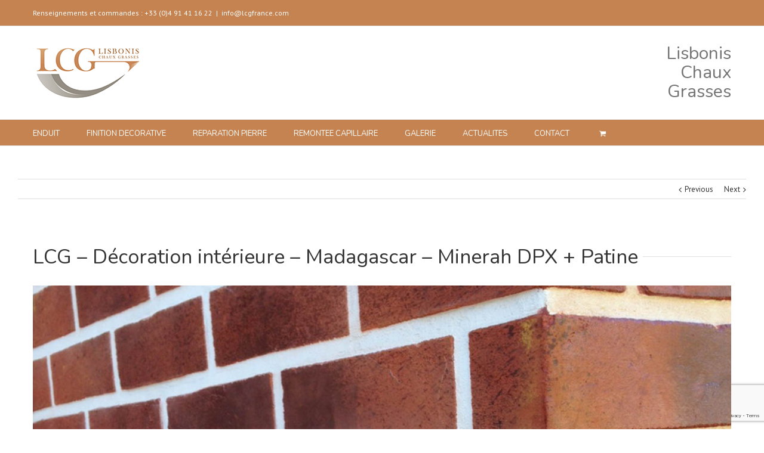

--- FILE ---
content_type: text/html; charset=utf-8
request_url: https://www.google.com/recaptcha/api2/anchor?ar=1&k=6LexN9AUAAAAAPsR8L9Qf_nc9iUwiIxznePu-iYQ&co=aHR0cHM6Ly93d3cubGNnZnJhbmNlLmNvbTo0NDM.&hl=en&v=PoyoqOPhxBO7pBk68S4YbpHZ&size=invisible&anchor-ms=20000&execute-ms=30000&cb=1xq2qqdvdiij
body_size: 49104
content:
<!DOCTYPE HTML><html dir="ltr" lang="en"><head><meta http-equiv="Content-Type" content="text/html; charset=UTF-8">
<meta http-equiv="X-UA-Compatible" content="IE=edge">
<title>reCAPTCHA</title>
<style type="text/css">
/* cyrillic-ext */
@font-face {
  font-family: 'Roboto';
  font-style: normal;
  font-weight: 400;
  font-stretch: 100%;
  src: url(//fonts.gstatic.com/s/roboto/v48/KFO7CnqEu92Fr1ME7kSn66aGLdTylUAMa3GUBHMdazTgWw.woff2) format('woff2');
  unicode-range: U+0460-052F, U+1C80-1C8A, U+20B4, U+2DE0-2DFF, U+A640-A69F, U+FE2E-FE2F;
}
/* cyrillic */
@font-face {
  font-family: 'Roboto';
  font-style: normal;
  font-weight: 400;
  font-stretch: 100%;
  src: url(//fonts.gstatic.com/s/roboto/v48/KFO7CnqEu92Fr1ME7kSn66aGLdTylUAMa3iUBHMdazTgWw.woff2) format('woff2');
  unicode-range: U+0301, U+0400-045F, U+0490-0491, U+04B0-04B1, U+2116;
}
/* greek-ext */
@font-face {
  font-family: 'Roboto';
  font-style: normal;
  font-weight: 400;
  font-stretch: 100%;
  src: url(//fonts.gstatic.com/s/roboto/v48/KFO7CnqEu92Fr1ME7kSn66aGLdTylUAMa3CUBHMdazTgWw.woff2) format('woff2');
  unicode-range: U+1F00-1FFF;
}
/* greek */
@font-face {
  font-family: 'Roboto';
  font-style: normal;
  font-weight: 400;
  font-stretch: 100%;
  src: url(//fonts.gstatic.com/s/roboto/v48/KFO7CnqEu92Fr1ME7kSn66aGLdTylUAMa3-UBHMdazTgWw.woff2) format('woff2');
  unicode-range: U+0370-0377, U+037A-037F, U+0384-038A, U+038C, U+038E-03A1, U+03A3-03FF;
}
/* math */
@font-face {
  font-family: 'Roboto';
  font-style: normal;
  font-weight: 400;
  font-stretch: 100%;
  src: url(//fonts.gstatic.com/s/roboto/v48/KFO7CnqEu92Fr1ME7kSn66aGLdTylUAMawCUBHMdazTgWw.woff2) format('woff2');
  unicode-range: U+0302-0303, U+0305, U+0307-0308, U+0310, U+0312, U+0315, U+031A, U+0326-0327, U+032C, U+032F-0330, U+0332-0333, U+0338, U+033A, U+0346, U+034D, U+0391-03A1, U+03A3-03A9, U+03B1-03C9, U+03D1, U+03D5-03D6, U+03F0-03F1, U+03F4-03F5, U+2016-2017, U+2034-2038, U+203C, U+2040, U+2043, U+2047, U+2050, U+2057, U+205F, U+2070-2071, U+2074-208E, U+2090-209C, U+20D0-20DC, U+20E1, U+20E5-20EF, U+2100-2112, U+2114-2115, U+2117-2121, U+2123-214F, U+2190, U+2192, U+2194-21AE, U+21B0-21E5, U+21F1-21F2, U+21F4-2211, U+2213-2214, U+2216-22FF, U+2308-230B, U+2310, U+2319, U+231C-2321, U+2336-237A, U+237C, U+2395, U+239B-23B7, U+23D0, U+23DC-23E1, U+2474-2475, U+25AF, U+25B3, U+25B7, U+25BD, U+25C1, U+25CA, U+25CC, U+25FB, U+266D-266F, U+27C0-27FF, U+2900-2AFF, U+2B0E-2B11, U+2B30-2B4C, U+2BFE, U+3030, U+FF5B, U+FF5D, U+1D400-1D7FF, U+1EE00-1EEFF;
}
/* symbols */
@font-face {
  font-family: 'Roboto';
  font-style: normal;
  font-weight: 400;
  font-stretch: 100%;
  src: url(//fonts.gstatic.com/s/roboto/v48/KFO7CnqEu92Fr1ME7kSn66aGLdTylUAMaxKUBHMdazTgWw.woff2) format('woff2');
  unicode-range: U+0001-000C, U+000E-001F, U+007F-009F, U+20DD-20E0, U+20E2-20E4, U+2150-218F, U+2190, U+2192, U+2194-2199, U+21AF, U+21E6-21F0, U+21F3, U+2218-2219, U+2299, U+22C4-22C6, U+2300-243F, U+2440-244A, U+2460-24FF, U+25A0-27BF, U+2800-28FF, U+2921-2922, U+2981, U+29BF, U+29EB, U+2B00-2BFF, U+4DC0-4DFF, U+FFF9-FFFB, U+10140-1018E, U+10190-1019C, U+101A0, U+101D0-101FD, U+102E0-102FB, U+10E60-10E7E, U+1D2C0-1D2D3, U+1D2E0-1D37F, U+1F000-1F0FF, U+1F100-1F1AD, U+1F1E6-1F1FF, U+1F30D-1F30F, U+1F315, U+1F31C, U+1F31E, U+1F320-1F32C, U+1F336, U+1F378, U+1F37D, U+1F382, U+1F393-1F39F, U+1F3A7-1F3A8, U+1F3AC-1F3AF, U+1F3C2, U+1F3C4-1F3C6, U+1F3CA-1F3CE, U+1F3D4-1F3E0, U+1F3ED, U+1F3F1-1F3F3, U+1F3F5-1F3F7, U+1F408, U+1F415, U+1F41F, U+1F426, U+1F43F, U+1F441-1F442, U+1F444, U+1F446-1F449, U+1F44C-1F44E, U+1F453, U+1F46A, U+1F47D, U+1F4A3, U+1F4B0, U+1F4B3, U+1F4B9, U+1F4BB, U+1F4BF, U+1F4C8-1F4CB, U+1F4D6, U+1F4DA, U+1F4DF, U+1F4E3-1F4E6, U+1F4EA-1F4ED, U+1F4F7, U+1F4F9-1F4FB, U+1F4FD-1F4FE, U+1F503, U+1F507-1F50B, U+1F50D, U+1F512-1F513, U+1F53E-1F54A, U+1F54F-1F5FA, U+1F610, U+1F650-1F67F, U+1F687, U+1F68D, U+1F691, U+1F694, U+1F698, U+1F6AD, U+1F6B2, U+1F6B9-1F6BA, U+1F6BC, U+1F6C6-1F6CF, U+1F6D3-1F6D7, U+1F6E0-1F6EA, U+1F6F0-1F6F3, U+1F6F7-1F6FC, U+1F700-1F7FF, U+1F800-1F80B, U+1F810-1F847, U+1F850-1F859, U+1F860-1F887, U+1F890-1F8AD, U+1F8B0-1F8BB, U+1F8C0-1F8C1, U+1F900-1F90B, U+1F93B, U+1F946, U+1F984, U+1F996, U+1F9E9, U+1FA00-1FA6F, U+1FA70-1FA7C, U+1FA80-1FA89, U+1FA8F-1FAC6, U+1FACE-1FADC, U+1FADF-1FAE9, U+1FAF0-1FAF8, U+1FB00-1FBFF;
}
/* vietnamese */
@font-face {
  font-family: 'Roboto';
  font-style: normal;
  font-weight: 400;
  font-stretch: 100%;
  src: url(//fonts.gstatic.com/s/roboto/v48/KFO7CnqEu92Fr1ME7kSn66aGLdTylUAMa3OUBHMdazTgWw.woff2) format('woff2');
  unicode-range: U+0102-0103, U+0110-0111, U+0128-0129, U+0168-0169, U+01A0-01A1, U+01AF-01B0, U+0300-0301, U+0303-0304, U+0308-0309, U+0323, U+0329, U+1EA0-1EF9, U+20AB;
}
/* latin-ext */
@font-face {
  font-family: 'Roboto';
  font-style: normal;
  font-weight: 400;
  font-stretch: 100%;
  src: url(//fonts.gstatic.com/s/roboto/v48/KFO7CnqEu92Fr1ME7kSn66aGLdTylUAMa3KUBHMdazTgWw.woff2) format('woff2');
  unicode-range: U+0100-02BA, U+02BD-02C5, U+02C7-02CC, U+02CE-02D7, U+02DD-02FF, U+0304, U+0308, U+0329, U+1D00-1DBF, U+1E00-1E9F, U+1EF2-1EFF, U+2020, U+20A0-20AB, U+20AD-20C0, U+2113, U+2C60-2C7F, U+A720-A7FF;
}
/* latin */
@font-face {
  font-family: 'Roboto';
  font-style: normal;
  font-weight: 400;
  font-stretch: 100%;
  src: url(//fonts.gstatic.com/s/roboto/v48/KFO7CnqEu92Fr1ME7kSn66aGLdTylUAMa3yUBHMdazQ.woff2) format('woff2');
  unicode-range: U+0000-00FF, U+0131, U+0152-0153, U+02BB-02BC, U+02C6, U+02DA, U+02DC, U+0304, U+0308, U+0329, U+2000-206F, U+20AC, U+2122, U+2191, U+2193, U+2212, U+2215, U+FEFF, U+FFFD;
}
/* cyrillic-ext */
@font-face {
  font-family: 'Roboto';
  font-style: normal;
  font-weight: 500;
  font-stretch: 100%;
  src: url(//fonts.gstatic.com/s/roboto/v48/KFO7CnqEu92Fr1ME7kSn66aGLdTylUAMa3GUBHMdazTgWw.woff2) format('woff2');
  unicode-range: U+0460-052F, U+1C80-1C8A, U+20B4, U+2DE0-2DFF, U+A640-A69F, U+FE2E-FE2F;
}
/* cyrillic */
@font-face {
  font-family: 'Roboto';
  font-style: normal;
  font-weight: 500;
  font-stretch: 100%;
  src: url(//fonts.gstatic.com/s/roboto/v48/KFO7CnqEu92Fr1ME7kSn66aGLdTylUAMa3iUBHMdazTgWw.woff2) format('woff2');
  unicode-range: U+0301, U+0400-045F, U+0490-0491, U+04B0-04B1, U+2116;
}
/* greek-ext */
@font-face {
  font-family: 'Roboto';
  font-style: normal;
  font-weight: 500;
  font-stretch: 100%;
  src: url(//fonts.gstatic.com/s/roboto/v48/KFO7CnqEu92Fr1ME7kSn66aGLdTylUAMa3CUBHMdazTgWw.woff2) format('woff2');
  unicode-range: U+1F00-1FFF;
}
/* greek */
@font-face {
  font-family: 'Roboto';
  font-style: normal;
  font-weight: 500;
  font-stretch: 100%;
  src: url(//fonts.gstatic.com/s/roboto/v48/KFO7CnqEu92Fr1ME7kSn66aGLdTylUAMa3-UBHMdazTgWw.woff2) format('woff2');
  unicode-range: U+0370-0377, U+037A-037F, U+0384-038A, U+038C, U+038E-03A1, U+03A3-03FF;
}
/* math */
@font-face {
  font-family: 'Roboto';
  font-style: normal;
  font-weight: 500;
  font-stretch: 100%;
  src: url(//fonts.gstatic.com/s/roboto/v48/KFO7CnqEu92Fr1ME7kSn66aGLdTylUAMawCUBHMdazTgWw.woff2) format('woff2');
  unicode-range: U+0302-0303, U+0305, U+0307-0308, U+0310, U+0312, U+0315, U+031A, U+0326-0327, U+032C, U+032F-0330, U+0332-0333, U+0338, U+033A, U+0346, U+034D, U+0391-03A1, U+03A3-03A9, U+03B1-03C9, U+03D1, U+03D5-03D6, U+03F0-03F1, U+03F4-03F5, U+2016-2017, U+2034-2038, U+203C, U+2040, U+2043, U+2047, U+2050, U+2057, U+205F, U+2070-2071, U+2074-208E, U+2090-209C, U+20D0-20DC, U+20E1, U+20E5-20EF, U+2100-2112, U+2114-2115, U+2117-2121, U+2123-214F, U+2190, U+2192, U+2194-21AE, U+21B0-21E5, U+21F1-21F2, U+21F4-2211, U+2213-2214, U+2216-22FF, U+2308-230B, U+2310, U+2319, U+231C-2321, U+2336-237A, U+237C, U+2395, U+239B-23B7, U+23D0, U+23DC-23E1, U+2474-2475, U+25AF, U+25B3, U+25B7, U+25BD, U+25C1, U+25CA, U+25CC, U+25FB, U+266D-266F, U+27C0-27FF, U+2900-2AFF, U+2B0E-2B11, U+2B30-2B4C, U+2BFE, U+3030, U+FF5B, U+FF5D, U+1D400-1D7FF, U+1EE00-1EEFF;
}
/* symbols */
@font-face {
  font-family: 'Roboto';
  font-style: normal;
  font-weight: 500;
  font-stretch: 100%;
  src: url(//fonts.gstatic.com/s/roboto/v48/KFO7CnqEu92Fr1ME7kSn66aGLdTylUAMaxKUBHMdazTgWw.woff2) format('woff2');
  unicode-range: U+0001-000C, U+000E-001F, U+007F-009F, U+20DD-20E0, U+20E2-20E4, U+2150-218F, U+2190, U+2192, U+2194-2199, U+21AF, U+21E6-21F0, U+21F3, U+2218-2219, U+2299, U+22C4-22C6, U+2300-243F, U+2440-244A, U+2460-24FF, U+25A0-27BF, U+2800-28FF, U+2921-2922, U+2981, U+29BF, U+29EB, U+2B00-2BFF, U+4DC0-4DFF, U+FFF9-FFFB, U+10140-1018E, U+10190-1019C, U+101A0, U+101D0-101FD, U+102E0-102FB, U+10E60-10E7E, U+1D2C0-1D2D3, U+1D2E0-1D37F, U+1F000-1F0FF, U+1F100-1F1AD, U+1F1E6-1F1FF, U+1F30D-1F30F, U+1F315, U+1F31C, U+1F31E, U+1F320-1F32C, U+1F336, U+1F378, U+1F37D, U+1F382, U+1F393-1F39F, U+1F3A7-1F3A8, U+1F3AC-1F3AF, U+1F3C2, U+1F3C4-1F3C6, U+1F3CA-1F3CE, U+1F3D4-1F3E0, U+1F3ED, U+1F3F1-1F3F3, U+1F3F5-1F3F7, U+1F408, U+1F415, U+1F41F, U+1F426, U+1F43F, U+1F441-1F442, U+1F444, U+1F446-1F449, U+1F44C-1F44E, U+1F453, U+1F46A, U+1F47D, U+1F4A3, U+1F4B0, U+1F4B3, U+1F4B9, U+1F4BB, U+1F4BF, U+1F4C8-1F4CB, U+1F4D6, U+1F4DA, U+1F4DF, U+1F4E3-1F4E6, U+1F4EA-1F4ED, U+1F4F7, U+1F4F9-1F4FB, U+1F4FD-1F4FE, U+1F503, U+1F507-1F50B, U+1F50D, U+1F512-1F513, U+1F53E-1F54A, U+1F54F-1F5FA, U+1F610, U+1F650-1F67F, U+1F687, U+1F68D, U+1F691, U+1F694, U+1F698, U+1F6AD, U+1F6B2, U+1F6B9-1F6BA, U+1F6BC, U+1F6C6-1F6CF, U+1F6D3-1F6D7, U+1F6E0-1F6EA, U+1F6F0-1F6F3, U+1F6F7-1F6FC, U+1F700-1F7FF, U+1F800-1F80B, U+1F810-1F847, U+1F850-1F859, U+1F860-1F887, U+1F890-1F8AD, U+1F8B0-1F8BB, U+1F8C0-1F8C1, U+1F900-1F90B, U+1F93B, U+1F946, U+1F984, U+1F996, U+1F9E9, U+1FA00-1FA6F, U+1FA70-1FA7C, U+1FA80-1FA89, U+1FA8F-1FAC6, U+1FACE-1FADC, U+1FADF-1FAE9, U+1FAF0-1FAF8, U+1FB00-1FBFF;
}
/* vietnamese */
@font-face {
  font-family: 'Roboto';
  font-style: normal;
  font-weight: 500;
  font-stretch: 100%;
  src: url(//fonts.gstatic.com/s/roboto/v48/KFO7CnqEu92Fr1ME7kSn66aGLdTylUAMa3OUBHMdazTgWw.woff2) format('woff2');
  unicode-range: U+0102-0103, U+0110-0111, U+0128-0129, U+0168-0169, U+01A0-01A1, U+01AF-01B0, U+0300-0301, U+0303-0304, U+0308-0309, U+0323, U+0329, U+1EA0-1EF9, U+20AB;
}
/* latin-ext */
@font-face {
  font-family: 'Roboto';
  font-style: normal;
  font-weight: 500;
  font-stretch: 100%;
  src: url(//fonts.gstatic.com/s/roboto/v48/KFO7CnqEu92Fr1ME7kSn66aGLdTylUAMa3KUBHMdazTgWw.woff2) format('woff2');
  unicode-range: U+0100-02BA, U+02BD-02C5, U+02C7-02CC, U+02CE-02D7, U+02DD-02FF, U+0304, U+0308, U+0329, U+1D00-1DBF, U+1E00-1E9F, U+1EF2-1EFF, U+2020, U+20A0-20AB, U+20AD-20C0, U+2113, U+2C60-2C7F, U+A720-A7FF;
}
/* latin */
@font-face {
  font-family: 'Roboto';
  font-style: normal;
  font-weight: 500;
  font-stretch: 100%;
  src: url(//fonts.gstatic.com/s/roboto/v48/KFO7CnqEu92Fr1ME7kSn66aGLdTylUAMa3yUBHMdazQ.woff2) format('woff2');
  unicode-range: U+0000-00FF, U+0131, U+0152-0153, U+02BB-02BC, U+02C6, U+02DA, U+02DC, U+0304, U+0308, U+0329, U+2000-206F, U+20AC, U+2122, U+2191, U+2193, U+2212, U+2215, U+FEFF, U+FFFD;
}
/* cyrillic-ext */
@font-face {
  font-family: 'Roboto';
  font-style: normal;
  font-weight: 900;
  font-stretch: 100%;
  src: url(//fonts.gstatic.com/s/roboto/v48/KFO7CnqEu92Fr1ME7kSn66aGLdTylUAMa3GUBHMdazTgWw.woff2) format('woff2');
  unicode-range: U+0460-052F, U+1C80-1C8A, U+20B4, U+2DE0-2DFF, U+A640-A69F, U+FE2E-FE2F;
}
/* cyrillic */
@font-face {
  font-family: 'Roboto';
  font-style: normal;
  font-weight: 900;
  font-stretch: 100%;
  src: url(//fonts.gstatic.com/s/roboto/v48/KFO7CnqEu92Fr1ME7kSn66aGLdTylUAMa3iUBHMdazTgWw.woff2) format('woff2');
  unicode-range: U+0301, U+0400-045F, U+0490-0491, U+04B0-04B1, U+2116;
}
/* greek-ext */
@font-face {
  font-family: 'Roboto';
  font-style: normal;
  font-weight: 900;
  font-stretch: 100%;
  src: url(//fonts.gstatic.com/s/roboto/v48/KFO7CnqEu92Fr1ME7kSn66aGLdTylUAMa3CUBHMdazTgWw.woff2) format('woff2');
  unicode-range: U+1F00-1FFF;
}
/* greek */
@font-face {
  font-family: 'Roboto';
  font-style: normal;
  font-weight: 900;
  font-stretch: 100%;
  src: url(//fonts.gstatic.com/s/roboto/v48/KFO7CnqEu92Fr1ME7kSn66aGLdTylUAMa3-UBHMdazTgWw.woff2) format('woff2');
  unicode-range: U+0370-0377, U+037A-037F, U+0384-038A, U+038C, U+038E-03A1, U+03A3-03FF;
}
/* math */
@font-face {
  font-family: 'Roboto';
  font-style: normal;
  font-weight: 900;
  font-stretch: 100%;
  src: url(//fonts.gstatic.com/s/roboto/v48/KFO7CnqEu92Fr1ME7kSn66aGLdTylUAMawCUBHMdazTgWw.woff2) format('woff2');
  unicode-range: U+0302-0303, U+0305, U+0307-0308, U+0310, U+0312, U+0315, U+031A, U+0326-0327, U+032C, U+032F-0330, U+0332-0333, U+0338, U+033A, U+0346, U+034D, U+0391-03A1, U+03A3-03A9, U+03B1-03C9, U+03D1, U+03D5-03D6, U+03F0-03F1, U+03F4-03F5, U+2016-2017, U+2034-2038, U+203C, U+2040, U+2043, U+2047, U+2050, U+2057, U+205F, U+2070-2071, U+2074-208E, U+2090-209C, U+20D0-20DC, U+20E1, U+20E5-20EF, U+2100-2112, U+2114-2115, U+2117-2121, U+2123-214F, U+2190, U+2192, U+2194-21AE, U+21B0-21E5, U+21F1-21F2, U+21F4-2211, U+2213-2214, U+2216-22FF, U+2308-230B, U+2310, U+2319, U+231C-2321, U+2336-237A, U+237C, U+2395, U+239B-23B7, U+23D0, U+23DC-23E1, U+2474-2475, U+25AF, U+25B3, U+25B7, U+25BD, U+25C1, U+25CA, U+25CC, U+25FB, U+266D-266F, U+27C0-27FF, U+2900-2AFF, U+2B0E-2B11, U+2B30-2B4C, U+2BFE, U+3030, U+FF5B, U+FF5D, U+1D400-1D7FF, U+1EE00-1EEFF;
}
/* symbols */
@font-face {
  font-family: 'Roboto';
  font-style: normal;
  font-weight: 900;
  font-stretch: 100%;
  src: url(//fonts.gstatic.com/s/roboto/v48/KFO7CnqEu92Fr1ME7kSn66aGLdTylUAMaxKUBHMdazTgWw.woff2) format('woff2');
  unicode-range: U+0001-000C, U+000E-001F, U+007F-009F, U+20DD-20E0, U+20E2-20E4, U+2150-218F, U+2190, U+2192, U+2194-2199, U+21AF, U+21E6-21F0, U+21F3, U+2218-2219, U+2299, U+22C4-22C6, U+2300-243F, U+2440-244A, U+2460-24FF, U+25A0-27BF, U+2800-28FF, U+2921-2922, U+2981, U+29BF, U+29EB, U+2B00-2BFF, U+4DC0-4DFF, U+FFF9-FFFB, U+10140-1018E, U+10190-1019C, U+101A0, U+101D0-101FD, U+102E0-102FB, U+10E60-10E7E, U+1D2C0-1D2D3, U+1D2E0-1D37F, U+1F000-1F0FF, U+1F100-1F1AD, U+1F1E6-1F1FF, U+1F30D-1F30F, U+1F315, U+1F31C, U+1F31E, U+1F320-1F32C, U+1F336, U+1F378, U+1F37D, U+1F382, U+1F393-1F39F, U+1F3A7-1F3A8, U+1F3AC-1F3AF, U+1F3C2, U+1F3C4-1F3C6, U+1F3CA-1F3CE, U+1F3D4-1F3E0, U+1F3ED, U+1F3F1-1F3F3, U+1F3F5-1F3F7, U+1F408, U+1F415, U+1F41F, U+1F426, U+1F43F, U+1F441-1F442, U+1F444, U+1F446-1F449, U+1F44C-1F44E, U+1F453, U+1F46A, U+1F47D, U+1F4A3, U+1F4B0, U+1F4B3, U+1F4B9, U+1F4BB, U+1F4BF, U+1F4C8-1F4CB, U+1F4D6, U+1F4DA, U+1F4DF, U+1F4E3-1F4E6, U+1F4EA-1F4ED, U+1F4F7, U+1F4F9-1F4FB, U+1F4FD-1F4FE, U+1F503, U+1F507-1F50B, U+1F50D, U+1F512-1F513, U+1F53E-1F54A, U+1F54F-1F5FA, U+1F610, U+1F650-1F67F, U+1F687, U+1F68D, U+1F691, U+1F694, U+1F698, U+1F6AD, U+1F6B2, U+1F6B9-1F6BA, U+1F6BC, U+1F6C6-1F6CF, U+1F6D3-1F6D7, U+1F6E0-1F6EA, U+1F6F0-1F6F3, U+1F6F7-1F6FC, U+1F700-1F7FF, U+1F800-1F80B, U+1F810-1F847, U+1F850-1F859, U+1F860-1F887, U+1F890-1F8AD, U+1F8B0-1F8BB, U+1F8C0-1F8C1, U+1F900-1F90B, U+1F93B, U+1F946, U+1F984, U+1F996, U+1F9E9, U+1FA00-1FA6F, U+1FA70-1FA7C, U+1FA80-1FA89, U+1FA8F-1FAC6, U+1FACE-1FADC, U+1FADF-1FAE9, U+1FAF0-1FAF8, U+1FB00-1FBFF;
}
/* vietnamese */
@font-face {
  font-family: 'Roboto';
  font-style: normal;
  font-weight: 900;
  font-stretch: 100%;
  src: url(//fonts.gstatic.com/s/roboto/v48/KFO7CnqEu92Fr1ME7kSn66aGLdTylUAMa3OUBHMdazTgWw.woff2) format('woff2');
  unicode-range: U+0102-0103, U+0110-0111, U+0128-0129, U+0168-0169, U+01A0-01A1, U+01AF-01B0, U+0300-0301, U+0303-0304, U+0308-0309, U+0323, U+0329, U+1EA0-1EF9, U+20AB;
}
/* latin-ext */
@font-face {
  font-family: 'Roboto';
  font-style: normal;
  font-weight: 900;
  font-stretch: 100%;
  src: url(//fonts.gstatic.com/s/roboto/v48/KFO7CnqEu92Fr1ME7kSn66aGLdTylUAMa3KUBHMdazTgWw.woff2) format('woff2');
  unicode-range: U+0100-02BA, U+02BD-02C5, U+02C7-02CC, U+02CE-02D7, U+02DD-02FF, U+0304, U+0308, U+0329, U+1D00-1DBF, U+1E00-1E9F, U+1EF2-1EFF, U+2020, U+20A0-20AB, U+20AD-20C0, U+2113, U+2C60-2C7F, U+A720-A7FF;
}
/* latin */
@font-face {
  font-family: 'Roboto';
  font-style: normal;
  font-weight: 900;
  font-stretch: 100%;
  src: url(//fonts.gstatic.com/s/roboto/v48/KFO7CnqEu92Fr1ME7kSn66aGLdTylUAMa3yUBHMdazQ.woff2) format('woff2');
  unicode-range: U+0000-00FF, U+0131, U+0152-0153, U+02BB-02BC, U+02C6, U+02DA, U+02DC, U+0304, U+0308, U+0329, U+2000-206F, U+20AC, U+2122, U+2191, U+2193, U+2212, U+2215, U+FEFF, U+FFFD;
}

</style>
<link rel="stylesheet" type="text/css" href="https://www.gstatic.com/recaptcha/releases/PoyoqOPhxBO7pBk68S4YbpHZ/styles__ltr.css">
<script nonce="T1RtN_wCZSaw6sz890gNbQ" type="text/javascript">window['__recaptcha_api'] = 'https://www.google.com/recaptcha/api2/';</script>
<script type="text/javascript" src="https://www.gstatic.com/recaptcha/releases/PoyoqOPhxBO7pBk68S4YbpHZ/recaptcha__en.js" nonce="T1RtN_wCZSaw6sz890gNbQ">
      
    </script></head>
<body><div id="rc-anchor-alert" class="rc-anchor-alert"></div>
<input type="hidden" id="recaptcha-token" value="[base64]">
<script type="text/javascript" nonce="T1RtN_wCZSaw6sz890gNbQ">
      recaptcha.anchor.Main.init("[\x22ainput\x22,[\x22bgdata\x22,\x22\x22,\[base64]/[base64]/[base64]/[base64]/[base64]/UltsKytdPUU6KEU8MjA0OD9SW2wrK109RT4+NnwxOTI6KChFJjY0NTEyKT09NTUyOTYmJk0rMTxjLmxlbmd0aCYmKGMuY2hhckNvZGVBdChNKzEpJjY0NTEyKT09NTYzMjA/[base64]/[base64]/[base64]/[base64]/[base64]/[base64]/[base64]\x22,\[base64]\\u003d\x22,\x22D8OWwo3DjMOfwrTCmnbDqcKBejZCwp/DqGVeLMOqwopNwovCo8O8w69Yw5dhwr/[base64]/[base64]/Ct8KOwqVgwrp9Dk3DsMKawqYYAnwiW8K4wrvDtsKAOMOFJ8KZwoAwDcOBw5PDuMKSNgR5w6zCrj1DSRNgw6vCpsOLDMOjUgfClFtFwoJSNmnCtcOiw59DayBNMsO4woodd8KhMsKIwr9Cw4RVbinCnlp6wrjCtcK5E0o/w7YewoUuRMKdw4fCinnDgcOQZ8Oqwr/[base64]/TA3Cr8KgwpUDwp4GY8OBGcKjJxxXDMOrwqhCwp1fw57CvcOdZsOKCHLDlcO3NcKxwoXClyRZw5PDm1LCqQnCv8Oww6vDkMONwp83w6QJFQETwrU/dCJ3wqfDsMO3GMKLw5vCssKQw58GA8KcDjh8w6EvLcK8w48gw4VzR8Kkw6ZXw7dewq/ClcOZKDzDtDTCncO+w5bCuCpNLMOnw5vCqQAEEFvDt0gNw4IUMMO/w59cUlnDi8KKQxIcw4NwLcKJw6DDssKhN8KGfMO/w5bDlsKYZjFQwrgGaMK7UcOdw67Dhm7Cn8O7w7DCjiUqbMOMexLCizsUw4B0bGt9wp3CnXh7w67Ch8O+w4YZT8K/[base64]/CnsKDwqTCiiQPwrrCn8KKwoZgQsOew654B3jDqHc+bcK4w5gww5LCssOQwqXDvMKxDhLDp8KswovCpD/DtsKjacK/w53Ch8KIw4fCqQ87HsKwdVBFw6NcwpV1wowhw6waw7bDnEsdC8Ojwp9Lw5hcdVgDwojDviTDosKnwpLCqj/Dl8OWwr/DsMOYRn1uJA5kN0lQCsKBwo7DgcO3w6w3HHwFRMKFwqY8N1XDnm1UUUHDiyEXE2A2wqDDm8OzUihmw641w7lfwrPCjXnDk8OoTXHCn8Orw7ZEw5IawqF8w5zCsQ8BHMKNf8OQwrVZwogwDcOIFXYPI3zCjCXDqcOVwpzDhH1Cwo/CtX3DmsOEVkrCkcKmG8O5w5cSWXnCpTwtWFDDvsKjdcOMwowFwq5VfCFwwonDoMODCsKew5lVwovCrMOnQcOgSX0vwq09S8Kwwq7CnyPCs8OMbsOEc2DDv2VSdcOEw5kuw7PDgsOiDXhBDVpnwrxewp59EMK/w68zwonDlmNFwoHCtn9cwpTDhCUCR8Otw5TDvsKBw4fDkgp9C27Ch8OubRh8VMKCCSXCvWTCuMOPVHTCgT83H3bDgTzCrMOjwrbDtcOTDkPCtB47wqXDlwc0wo7CkMKrwohnworDgwN9cS/DhMO7w4F0FsOswozDjnrDtsO0ZDrCl1pHwq3CpMKTwrUHwrM+CcKzIE1zbMKgwosBQMOHYsOAwojCisOBw4rDkRVjE8KJQsKeUDXCsE53wqsxwqo+RsOcwpzCjCjCuUpMZ8KVW8Ktw7MdP3g/[base64]/Drm5OMcK9wq1twpvDjcKqwofDsMKhb3wOwoZHF8OvwprDqcKzKMKeJsKqw6xjw41LwrPCp13CpcKaTj0cWCLDhUjCk3QoanViVFvDnBLDrXzCgsOZVCIddMKJwoXDjn3DvTvDqsKxworCncOPw49Qw5l+XETDog/[base64]/HmQGV8OXWE/[base64]/WsKDwqLDv3g3ACfCnxhywqw6w7LCvXzDi3BBwrFrw5nCsnTCo8O8UsKiwpDDlTMKwr/[base64]/A8KtGhYEbSjDlcK3w5Rnw4/DjHfCrVvCmALDv31xwqTCssOYw5YwCcOAw4rCq8Kww6k6ccKKwqvCmMOnVsOMYsK+w7t5R3hfwpfDiBvDn8OSR8KCwpwvw7J5JsOUSMOYwqYjw4oHWS/DgUBpw5PCnVw4w51XYRLCmcKIwpTCvAPCiSNDTMOLfwDCvsOswrXCqsOAwoPCn0E8G8Kvwp4DbQvCtcOgwqIGdTQCw5zCjcKqCsOPw6N0bR7Ds8KSwqwiw4xjS8KDw7vDj8O6wr/Dt8OHO3rCvVpnEHTDq216DRYNe8OHw4UpYcKya8KOVsOqwposFMKQw6QGa8K/X8KNIl4yw6jDssOodsOHDTchfsK1b8KrwoLCuCEpSRVcw7lewpXCl8Krw4g7CsOlG8Obw5wBw7LCkMOewrtRb8OxWMOrBjbCgMKkw7wJw419KH0jYMKjwpBmw6cDwqEhT8K0wq8QwrtoG8OXA8K0w6kSwr/DtVfDicKqw7jDtsOCARYxW8OYRRLCn8KQwo5hw6DCisOHUsKZwqrCt8OrwoUCWcKVwpcSGg7CkzIuRMKRw7HDh8O6w5M3fX/DjyTDk8KcYlDDhQAqYcKLZknDvsOBXcO6OsOzw6xiJsO0w5PCiMOewp7DsAp/Li7DhTNMw5JAw6IcXMKYwovCrMKmw4gVw6bCli0Lw6XCucKFwr/CqWYpw5YCwpFDX8O4w4/DpCrDlFbCgcOlAsKcw4LCt8O8A8OzwoHDnMOJwqU2wqJ8RBPCrMKaTyJYwrbCvcOxwprDtMKUwo94wr/[base64]/w5ZPw7HCh8K7E8KSwofDi8OnUVwaZijDmURlJ8KCwrEPXWc5cEjCrnvCr8KQw7ACN8KHw4w+T8OIw7TDj8KNeMKqwpZow5hDwpjCuBLDlxHCisKpB8KkVcO2woDDn10DaWcYw5bCmsO8DMKOwp8kYsKiSBbCl8Ojw6LClADDpsKbw5HCgsKQCsOWWmdIQ8K/MxsjwrFow5zDuytzwo9pw60aHz7Ds8K1w7ZZGsKUwrTCkA5SNcOTw6nDgl/[base64]/DrcKBUSTDkR0Nwp/CvMK4YcOaw7Byw5jCv8OJGg41bsORwp/CpsKAQAs0c8OowoFhw6LDjnrCmcOEwqJcUsKPe8OwG8O7wqHCv8O7R3ZQw5Ipw70BwpvChmLCncKYFsO4w6bDlnsKwq5gwpp2wpNDwrfDmVzDolfChnZSw6nCqMOFwp/DpA7CqcO4w57Dml/CjEHCvinDk8OcXknDm0DDt8OvwpbCncKLPsK2dcO/[base64]/KTEZNcKGw6bCmk9kZjHChg9lHnA/ECDDkSfDsiDCsCjCg8KHLsOMVMKVE8KiPsO8EG0SKh1iecKnHHcSw7DDjcOSYsKDwoVdw7U3w7/CnMOlwp4VwpnDoGLCvMKqJ8K/w4ZuMBETLBXCvxIuLxbCnijCingOwqdIw4/ClxY7YMKvIMOTccK2w5/DiH52N1vCgsO3wrEsw7gBwrXClMKBwpVmfnoPJsKfVMKJwrVAw69Mwo0HV8Kgwo9Zw6kSwqUCw7rDhcOjGsO8Uic3w5jDrcKiM8OtZT7Cn8O5w5/DgMKdwpYHXMKRw4vCmAzDnMOrw5/[base64]/w7XCvcODwqxjBnQGw5AXBSBaw4jDvsOGPxfCrXF8ScK6DX9lZ8Ozw5XDmMOSw78CE8Kya10/RMK9ecOYwp0ZfsKCbxXDvsKEwpzDqsOHOMOkdC/DhcO3w6LCoT3DmsKLw71/w6ENwo/DnMK0w4wbN3UkUcKDw7cLw6zDly8pwot7VMOkw6BbwocFJ8KXXMOFw7vCo8K9RMKEw7M8w7jDhsO+D0gLbMKsKhXDjMOXwptawp1uwosAw63DgsO9J8OUw7vCl8Kxw643ZUTCksKbw6bCisOPAWpFwrfDt8KSFF/Cu8OawovDpsOqw63DuMKtwp88w4HDkcKVaMOkfsO5JwzDjw/Cg8KkXHLCqMO1worDocOLNUsBE0EFw7llw6tMw4Jlwrt5LUvCrkDDkQXCnk8xe8ONDzofwqcxwrvDsWvCq8OQwow/VMKlZXjDnRXCtsKgSEzCr0rCmTRrT8O9SF8ZG1nDisO0wpwfwqEWCsOtw4HDiTrDjMOgw4RywqzClELCpSQxdk/DlXc6esKbGcKAFcOJdMKwG8Oee2rDosKDNMO2w5nDssKRJsKxw7FaB3HDoUfDvCjCtMOiw59ZMGnCuSvCjnZowpYfw5UAw7V5SFBPwpEdbsOTw4tzw7R8W3HCnMOBwrXDq8OSwqMARwzDng4cQsOuSMOVw6USwpLCjMKGMsORw6XDgFTDmS/CgmbCumDDrsKtFl/DoBJPGEHCh8OPwoLDhsK7wr3CsMOFwoPDkjtAZwRtwrDDrTFIYm5YGHcoUMO0wovCjDkswp3DgD1FwrF1bMKrOsObwqrDosO5dkPDg8K+CUA0wrHDj8OVfRkfw6dYasOpwp/DkcK0wqI5w7V+w5zCv8K5LMOsKUw+NcOMwpQLwrPCn8KKZ8Olwp/DimrDhsK0ZMKiYsKmw5Nyw5XDrRBfw4/DmsOIw7nCkQLDs8OlNcOpOnJiBR8tSgxlw6RWc8K0IcOowpDDv8Oqw4XDngDDqcKdJ2zCmXzCtsKbw4c3SBsww75jw5Ziwo7Cj8KMw4TCuMKMfcOIJUM2w4oGwoNTwrwzw7/DgsObdzLCl8K0Z0HCpSfDqgrDs8O0wpDCmMODfcKCSsO0w4USdcOkIsKew6sPdGLDoU7ChcO7w5/DpksafcKDw4ccQVs0XiEJw5bCrHDCimEqLHTCs1jCp8KAwo/DmcOuw77CtGJhwqPDjQLCssO+woXCvUgDw6sbJ8Oww7LDlHR1wqXDgsK8w7ZLw4bDvnjDvn7DjE/Cv8KcwonDngXCl8KBIMOAGyPDpsOhG8OrJkp+U8KTYcOlw5XDiMK3W8Kewo/[base64]/CkxpDwq/ClcOxV3vCjj0MNjMsw4pJKsKIQwg/w6Fsw7vCrMOBE8KFTMOdOBzDu8KSXDzCu8KeeGwyJ8Odwo3DhTzDiTYgKcKBMVzCmcKJJTkKQsKEwpvDmsOfbG1nwp/ChhHDg8K8w4bCh8OcwowXwpDClCBgw4xrwo5Iw7kdLnXCjcKLwrhtwrRxBRw/[base64]/LsOrUcKrw4nDims1VnLClRRRZsKAP8Kqw751Cy3Cj8OsOB13ewJuHwweTsK2J3/DsBnDjG8XwpbDrlp6w6hmwoPCrzjDixNkVkPDgMOWG2bCkFpbw5jDpxfCr8OmesKXGz9/w6nDvEzCs05EwrHCl8OVLcOUGcOMwojDucOKeFIfLUzCtcOMHjXDssKZKsKFUMOIXi3CvUchwo/DnTjCpFnDsglCwqnDl8K/wrXDhUNefcOSw6gScCkpwr59w4wCOsOuw7MJwoxWL3N0wrFHfMK+w5PDncOZwrQJKcOTw67Dj8Odwro4PDrCscKWbsKbdhPDgi8ew7bDlD/CuQBHwpPCl8KTWcKkLBjCrcKKwqMnKsONw4/DiyUnwqc5LsOHVMOLw63DmsOAFsK5wpFZKsOgOsOdT298wpLDkFXDrCPDkwPChH3DqD9jZEgDXExzw7rDg8OMwpVfR8K6RsKlw77DgmzCk8KiwoEIJ8KQUFBdw4cPw6Aka8OwKAc+w68wOsOvS8OkFj3Dn1RYDcK1DU7DnR9/[base64]/LhFCwp3DsnNgQHcFw4HDuHx9wopgw7hDYXIsDcO8w5lmwp5cdcO2woUXOsOIX8K1bQjCs8OsXT0Rw7/[base64]/DmcOUZx/DrsOnwrBuwosXwoggw5pZcMK7N18Cc8K/wqLCr0xBw7nCscOgw6JLf8KWDsOxw6g3wrrCtlLCl8KDw53CocOiw4wmw5PDisOiZz9aworDn8K4w5cvScKMST0Vw58panHDhcOCw4gABcOPXBx7w7/Cjkh5QEV6I8OuwpLDs3l5w78jU8KZOMOnwrHCnkDCqgjCv8OvWMOJYTfCpcKewrbCvQ0iwo9Jw7c9McKqwocUEBHDvWY4UCFqY8KdwrfCiSloTnAfwrbCjcKsVsOQwozDjXvDjVrCiMOtwo0cZTNGw7EIUMKiF8O2w43DtBwaYcK1wrtjb8O8w6vDggrDs2/Cp3QBb8Oew5Iswp97w6VnfHfDrcOySlNxG8KTfEUtw6QjC3LDi8KCwosZdcOjwrMiwp/Dj8K8wpssw6XCsy/Dl8Oqwr0ww4rDk8Kcwo5xwqwiXsKzPMKZDQ1SwrzDv8OrwqDDrlDDvy8vwojDjkY7KMO/[base64]/CvMKQw4YcQ1bDn8Oyw4zCtW1pw6/[base64]/DvcKaIsO2wqHCmsK5IT/CojjCih/CnE7DqiEAw4QdW8OQH8K9w5YOdMKuwpXChcO5w7YzIXnDvMO9FHYaMcObScK+XX7CgzTCu8OxwqFaan7CgCNYwqQiD8OVWklYwrvCj8OxdMKZwpDCtFhBTcKAAUcTScOobw/[base64]/UC/CuB8fwrIlwrpUQsKxw5HDisKLw6UGw752AC01TmDCrcK9OALDr8OcWsK6fQvChsK3w6rCrcONKMKLwr1dfDkbwrPCuMOJZknCr8OWw7HCocOXwpo7H8KNRkQHAQZ6UcKdWsKENMOfAzzDtgrDtsOfwr4bbR/CkcKYw4/DkhBkfcKTwpRrw6pFw5Mew6fCkGYRHTvDlVLDgMOHWsO3wox1woTDvcOZwpLDjcOIL31pd2LDiVs7w43DpTM+NMO1AcOyw5rDmsO8wrHDocK0wpEMUcOZwpTChsKUesKfw4wVd8Klw77CisOAVMK3Ew/CjkPDk8Ouw4tbJ2gGQsK9w7TCkcKiwrRbw5pWw7opwrhYwpYWw5lODcK5CV40wqrChMOJwqvCoMKYQkUywozDhsKPw7VaSTfCjcOYwo84dcKVTSp/[base64]/DkUpPQnvCtS3CsyPCjShUAiLCrMKCBEpjwqzCqU/[base64]/[base64]/DrhhsUMKZfsKkwo3DtFrCmQI2bS7DtA9kw4xOw7k/[base64]/DlsKMw4xuwr4ZFw7Csh3DtzNsw5bDnU8/dFrDnQI+czdvwpXDscKLw7Vmw6DCqsOsDMKDNcK+LsKDGk9Owp/[base64]/DqmXDjz/[base64]/CjcOkV8K6wqttI8K3RcK6wpQ0w5U/asKzwpo9wqbChAc0G2FHwp3Cuy7Co8KZDXjCvsK3wo49wo3DrSfDuxklw5APWcKdwph9w44+al/[base64]/QDgFYBbCtlUmKsOyeBPDvsOhf8K7eVIUIcOsMsObw4nDqhjDt8OKwroBw6ZEJERxw4vCgC0sYcO/[base64]/Dmgpkw7JVw5nCh8OfwqXCn8Oyw5/DlWPDnMKTOUTDusOAAcKIw5IFLMKudcK2w6kCw7MDAT7DjxbDrGo7YcKjOXnCoDDDvm9AWxtww78hw5lKwrs3w5bDpHfDtMKLw6oRVsKLIGTCrioHwr3DrMO8Xnl3c8OmFcOoWGrDucKPPnFNw5MfZcKyTcKbZ0xbNMK6w6nDrlsswq07w73DkWDDuw/DljYAdS3ClsOQwoXDtMKeQh3CjcO/FQwyBVElw5LDlcKNa8K1Fh/Cs8OrOVdHWAcAw6QVU8Kvwp/[base64]/DmzotZcKlXVbDpglqPMKKw6wBw7x7OsKWShhjw4zCnTk2RBoOwobDqMKgJjPCq8KPwofDlMOJw6wsGVVnw4/Dv8Knw7UBfMKLw7jCsMOHMcKLw5TDosKjwoPCqhITDcK9woJ9w51RP8O4wozCmsKIKBHCmMOTdyDCgMKxJzPChMK9wqPCp3bDvwDCi8OxwoZIw4fCscOvJUXDjjfCl17DrMOuwr/DsRDDtEoqw6hnJMOYWsKhw67DqyHCuy3DjSnCiTQ1KAYFwo05w5jCgg8+HcOyP8KIwpZFWy1Rwqs9ciXDtQ3DocKKw6LDtcODw7cvw5BqwolzYMKYw7ULwrbDqsOew687w67CpcOGV8O4ccO6A8OqMRV/wrwCw5lyM8OZwp0/Uh/DocK0MMKLRQPCi8OkwovDrQ/CsMK6w5ZXwo4mwrZsw4LCmwkcOsKrX1pyJsKUw61yAzYawpnCmT/CriJTw5rDoE3Dr3zDvE19w5IqwqfDhUt+BEPDkkPCscK2w7thw5JnN8Opw4nDhVPDlMOPwp17w5HDicO5w4zCjTnDvMKFw5MDR8OIQzDCocOnw4B8RE9Yw6omU8OTwq7CqCHDq8O/w7vCvjzCoMOmX2vDs0jCmGDCtBhCesKPacKdS8KmccKHw7JETcK8T2BswqZcIMKMw7TDrgskNX5xe3stw4rDmMKZw7otasODLgpQXT95csKfCHl/cRVtCQxRwrAWbcOBw6kzwpnDq8KOwrlSSH1NHsKlwptzwqzDjcK1cMKnWcKmw5fCrMKYfE5GwoXDpMKVJcKZNMK/wpHDg8KZw6FzdiglXsKrBg5KHwcew7XCmsOoVHEwFSANOMO+w49kw5E/w54awox8w6bDqFAqVcO2w4QCfMOdwozDnyofwpvDh2rCk8KqaUjCnMOCTA4yw4Vcw7FQw6xqV8K1f8OTAU/Dq8K6IcKIDnECHMOxwoAPw65jN8O8V3IdwpvCsUx2HsK0LU/CiGnDocKew7zDjlJrWcKxHcKJJw/DhsOsMhDCv8OLcU/Cj8KQXGTDiMKbBw7CrRXChQPCpw/DmC3DrTtywpfCs8OgQMOhw7okwqlTw4HDv8K8MXQKDT1cwrXDssKsw64bwrDCmWrCux8LGBnCn8OZW0PCpMK5Ph/[base64]/w5rCsMKWw5sbC8OJwo7DnGISasKvb8OWPyFKw5l5VCbDk8KIScK5w4Y/dcKnWn/DtG7CpcKOwo/CmcKOwph7OMK0Z8KkwovDl8KPw7N8w4bDuRfCr8K5w7wHZB5nLDgIwo/Cj8KnZcObY8KvHCrCpX/CscKyw51Ww4gWB8OabTlZw73ClMKLSllUVxzDlsKdLHXChGxlZcKjLMKhUVgrw5vClcKcw6rDtD9fXMKhwpLDncKwwqUnw7pSw41JwqLDpcOIUsOEKsOPwqNLw50QHcOsC3AmwovDqRMywqPCsxw7w6zDjH7Cswoiwq/CgcKiwpp1HHDDo8OAwqZcFcOzRcO7w5UPH8KZAVQVL2jCvcKTRMO9McOGLBFzQMO4FsK0TURqFAXDtcO3w7RfHcOBBA1LGTNTw4rClcOBbHjDgy/DvQLDnwXCmMOywrk8DMKKwpTCnTTDgMO2RSrCoFpBTCZ1ZMKcdsKUXDLDhwN4w7E8TwjDmsK/[base64]/OBUIwpzDj8OtH8ObAsKSZ8OxKXYyw5Elwo3CgWfCjnrCtzJnAsKvwo5oE8OLwpIpwoLCmBHCvXgAwrPDhMKsw77Cg8OaE8Ohw5TDj8O7wpRUZcKoWhxYw6nCv8Okwp/Cn00JKiULTcKtK0rCj8KVXg/Cj8K3w4nDksKxw4LCocO1Q8Osw6TDkMOeacK7csKlwqEqLH3Cj21VasKMw6zDqsKDX8OidcOqw7wyLEXCpgjDsBhuBClfWiR5P34Hwo1Aw7kQwqnDjsOkKcKfw63Conx0PS49UcKRLjvDhcK1wrfDvMKCfyDCgcOIaiXCl8KsWSnCoDRFw5nCiVk4w6/[base64]/Cg8OZw4lFw4XCm1bCp8OlPgI+w6vDhTXDo8O3SsKtZMOnFQ3Crl9DXcK4UMOhJD7CssOaw49CCF7Dq0UkZcKWw6nDosK7IcO/J8OOGMKcw4/Cr23DkBPDhcKuWsK7wqYpwofDkzp1bELDjyPCuEpddgw8w5zDq1LCrsOOPyLCgMKJS8K3dsKsRUvChcO5wrrDmsKOLxzCl27DlEUaw4/CgcKQw4DClsKRwqFqTSrClsKQwpJ1GcOiw6TDlQ3DnsOqwrjDklJWZ8O4wpB5JcKmwpHDoHJNBWLDnEk5w4rDmcKWw5cJRTLCiFNdw7rCvFEiJ1vDvkZpT8OOwrxlF8OrNyRrwovCv8KPw7/Dj8OIw5LDuVTDtcOOwrXCjmLDksO7w7HCosOlw7Z+MB7Dg8Kow5XDjcOEBD8kG0jDv8O4w44WW8OzZsOiw5xbesK/[base64]/Cl8ORQC/[base64]/Ckk0Ww6V5w6PDj8OBWlDDjcOnbHbDjMK3wprCgMOEw6HClcKpQcONDnPCgcKdKcKXw5E6WjHDrsO2w5ECY8KwwqHDsQkJSMOCd8K4wqPCgsK7FAfCi8KcHsKCw43DkRHDmjvDnsOMNSJFwrnDkMOzYSYPwoUyw7I+PsOIw7EVMsK/w4DCsCnCt1MkQMK5wrzCjylvwrzCkA9VwpBDw4gKwrV+CkLCjCvCm1/ChsOsS8OTTMKMwp7CtcOywrckwoHCtcOlDMOZw5tHw4pTUD4GIxlkwpzCg8KYMgTDvsKaCsKfCMKMW3rClsOhwoDDi0EwfyfDrsOJfcKJwod7YHTDgGxZwrPDgW/Col/DkMO5ZcOubgHDgnnCqUjDg8Okw6fCrMOFwqLCtyE5wqDDhcK3B8Ogw615XcKfcsKVw685O8KSwoFKYcKAw7/[base64]/CqcKYw73CuQ9fw7sdwqTDt0/DhSRlAihGJMOsw63Dv8OGKsKHTMO3TMO1TCxZXxRJPMKzwqBzbyjDt8KTwrjCk1Mew4TCp39JM8KBZy7DmMKfw4vDncK8WR1QAsKAaUvCpA0zw6DCusKDM8Oww7/DrwvDpRnDomjDsR/CtMO7w57DsMKgw5pzwp3DtVTCjcKaOxhrwqIqw5LDmcOqwqbDmsOvw5Bow4TDg8KlFhHCtU/[base64]/ScK6wpzDr3PDoMOIw4XClTdTw50qw7rCl8K4wpPCrGxUYWrDp1nDo8O3P8KJMANmOw4vbcKSwodZwpnCuHopw6tawpxrEBpgw5wMFQvCukzDqxh/wpl/[base64]/DncKTTk/[base64]/w5TDssOBw6fCmMKVwo/Dsw4RwqPDkcKFw7V/VsKkwotnwo3Do3vChsK0wp/Cqnptw7JDwr3DoA3CtsK6wqB+U8OUwobDlcK4XwDCjxphwrTCg2FHRsO9wpQBGnbDhMKHB0HCtMOgTsKmF8OMFMKrGWnCrcOHw5/[base64]/w50kw7M1O8KhYQDCj8O3wr7DiCUpV8KUw7ItwoABJMK8IcOYwoRfEWUfOcK8wp7CriDCqSQCwqd8w7vCt8Kaw45ASxfCvm4sw7olwqvDlcKIYkQtwpHCqGoGJCcOw4fDrMKpRcOsw6TDhsOEwrLDlcKjwoghwrUWMCdfYcOtw6HDnVQ2woXDhMKhfsK/w67DlsKSw53DoMOUwpXDkcKHwp3CgS7Cg2XCmsKowqFEa8OpwrUrL2DDtgkNZhjDssOaFsK+EsOKw7DDpw5bXsKbKHTDr8Ked8OWwo9Nwq5SwqUgPsKtw4JzdsOJXBNswrBew7vDp2LDtW8/B0HCvV3DsC1pw6A+wqfCqURJw4PDp8K+w74GCQLDsHDDrsOvKnHDucOwwqkxEMOBwofDmxs9w69PwrvCpsOjw6sqw65jM1HCrRYuwpd/wrrCi8KFBHvCjVwYOBrCgMOTwoQhwr3Cvi7DosOFw4vCgsKbA1QUwq5iw6V9LMOoWMOtw5bCisOjw6PCksOgw6YIVVnCtWJRLUNAw7tUf8Kfw59RwoARwrXDnMKyMcOcBhbDhUnDhHnDv8O/[base64]/DsMOBfxbDvRnDoD0EdDhQL2vCmcOjU8KwfcKsDMOPLcOBVMO3J8ORw4/DmScNVsKfPGcuwqXCgBXCkMOfwonCkAfDoxt2w4ofwpzCmkZZwpbCpsKTw6rDnjrDrFPDkR7Cs0k8w5fCp0kNE8KPRC/DrMOGBMKYw5/CoC9HH8KNZUjCg3zDoBc0w6Ezw6TCtyLDsGjDnWzChlJ1RMOBEsKlDMK/UHTDj8Ofwo9vw6DDisOlwpvCtMOQwoXCosOqw6vDtsKuw5lOTRRKFWvCgsKASVZ+w59jw6sSwofDgkzCnMOjf2TDsArDnnHCjG86TTPDhVFIdhZHwrkDw4QUUwHDmcOzw7jDlMOgDQ9ew45BEsKPw5sVwqlFU8K7wobCshE4w5tgwq/DpHdbw6FswqLDvDHDjVzCu8OTw7/Ch8KKNMO1wrHDvnM4wq49woNlw49WacOAwoRdCkxCPwfDjUTCpMOVw6TCty3DgcKSAQHCqcOiw67CjMOUwoHCjsK/w7NiwoQuwqcUZ2VrwoIQwrghw7/CpjPCniRVJih/w4TDqwlow47DjsK7w4jDnSEPKcOpw48dwrDCh8OeRMKHMhjCtmfCokTCtmIhw7Jhw6HDrQR9PMOyLMO7KcKdw7h9ZHtJakDDkMOjazk0w4fCnQfCvifCqsKJYcOqw48owqJpwpMhwprCrQ3Cghp4P0UQamHDgg/Drj/[base64]/DqsOiw4MoBi/DrcK/[base64]/[base64]/DtsK/woV6wqwTE8K2bcKoPBBqwphlw490w4oTw79Nw4kPworDscKHE8OpbsOLwo1mQsKGV8KhwpdSwqTCh8OYw5nDpD3DusKdT1UHbMOtw4zDvcOPBsO6worCvScxw5hfw6VrwqzDm2nDksKUdMO2R8KnQsONHcOlBsO7w7rDs3TDtcKMwobCmE/CsEXCjynCgBfDl8O/[base64]/VXhvOMOTfcO5w5QqI0PDrSvClDHDl8Odwr7DmyI+woDDuFnCpgXCq8KRGsOnf8KYwrbDosOXf8Kfw4DCjMKHL8KBw7FjwrspJsK1P8KURcOAw4s2C0nDjcKqw7/[base64]/XWl0wobCnsO7FMKvKMO1w4LCtwfCgXDCszlkwr9Pw4XDpGQLAhN+S8KkVQJTw6XCgkHCgcKmw5hVwo/[base64]/[base64]/CmgvDmMKCf8KINnAPwpLCpcKTwpQAHnp4wpzDjX/Cj8OkeMKPwqcfRzfDmBbCsWRRwq5AGQ5Dw7hMw63Dn8KRB3bCmQbCp8OdTgLCnzzDr8OHw65/wrXDqsK3MGLDqRYxGg7CtsOCwp/[base64]/Dt1zDgcKBTMOQEwgpwqPCqj8HfSQYwpZFw57ClsOMwrbDnsOkwq/[base64]/[base64]/CrhzCo8K1wod4w5M3wpfCmwrDoQ5AbhMvJsOYwr7CncKowqceYkUWwogBPhDCmikHSSIpw5VbwpR9FMKUY8KMdF7DrsOla8O7X8OuZG7Cmg53D0M8wp54wq0THWoifXcMw7nCqMO1GsOLw6/DrMONdcK1wpbDiCknXsKJwqEWwoltcm/Du1fCpcK9wp7Cr8KCwrHDu1N8w6DDm0B3w6oddGB0QMKkc8KsFMOiwofCqMKNwpzCl8KXI0s0wrdhIsOtwrTClykgZsOrcMOResKhwrHCpsOrw6nDsE04Y8OvKMKoTllRwr7CucO0dsKtbsKVOFg5w6DCrwwfJglvwovCmBLDv8Klw4DDhy/CiMOnDwPCjcKvOcKswrbCvnZmQsKjMsO/JsK3F8O5w5rCsEjCosKsIyAswpdeB8OSNy4bGMKdIMO9w4zDhcKZw4HDmsOABcKfezxFw7nClsOWw7M/wpHDuUjDkcOWw5/CgwrCtS7Dmw8Pw7vCn1hyw7zCiBDDl0JrwrXDpkvDvMOQc3HCgcOkwrNzRcOqPGwaQcKuw75Bwo7DjMK3w7rDkjQFScKnw6XDq8KGw79gwrpyB8K9LGDCvFzDmsKLw4zCjMKYw5QGwp/DoE/Clh/CpMKYwoRrYGdqdXvCsC3Cnx/[base64]/CtAY9wpLCiioPYljCrhl1YMOyRHPCslkHw63DmsKrwrAdRkTCswAON8KgJcKswpLDojXDu3vDu8OmB8KZw47Ci8ONw4NTI13DnsO1TMKfw6p/JMKew44WwrDDmMKbFMKxwoY6wq4BPMOrWl/DsMO2wodJwonDusOqw7nDn8OtLgrDgcKrNBTCoHXClEbCjMK6w5AtasO3UE1pECRjFF41w6DCny4nw6zDrznDhMOywoc+w5fCtW80NAnDvEcaFk3DnSEaw5c5KxjCl8O1wr/[base64]/Dnyh+w7gXw5cQw49Dw7FEw7dowqQRwovCqx/DkgXCmhvDnUFZwpVmRMKxwpJPJzZcOgEfwpBTw7Mgw7LCtE54McKYVMKyAMORwrnDtSdxLMOCw7/CocK7w4rCj8K4w4zDuHhGwqAwEDDCu8K+w4BhCcKdcWpbwqgITcOSwoDCjnk1wqnCokHDsMOlw7EbNBHDmcKzwo0kRhPDssOCWcORTsOLw7Uyw4UFdivCjsOtGMO+G8ODb1PDh39rw4HCqcOeTFjClTTDkRoBw5/[base64]/w4NCSys8wq5dWw7CnMOtE8KRwqcsKMK5wr17worDmcOQw5fClMOxwoDCt8KBRmTCjjtlworDvQTCqVfCqcKQIcOQw7NeIsO5w49IfMOvw5NrcFABw5VEwovCg8O/[base64]/w6New63Cs8ORdRcQasKWLcONPWMjwoDChcO/OsKwJQEswq/[base64]/DmcO1ZSnDvVfDosKANsK3wpMQw4rDs8O8w6jCjcKeFknDiMONL0nDusKNw7DCisKYQ0/DucKHf8K8wpMDwp/CnsKyZQHCol1WTsKYwpzCjh/CuXx3VGfDssOwFHjDuljCisO1FgMkFkXDnTbCmcKMVwzDrlvDh8OUVsOXw7wTw6/DvcO+wqRSw4/[base64]/DosKUw6MqekF+wrM+XiPCoUZBwpFVw51mwqHCvl3DpsOUwo/Dt33DunlmwpvDlMKmWcO9D2rDkcOVw6NrwrPCnTNSfcK0QsK1wq9Ewq0Ewp8bXMOgTjdMwqvDs8KgwrfCtU/Dt8OlwrA8w5thajwvwrMNG2FKWMK9wrLDgybCkMO4AsOqwoZCw7PDr0JEwq/[base64]/NxDCtcKdasOYwoB+Jk5nw6kQNETDpsKawqzDm8OQPEnCniHDv1/ClsO5wqhcQDDDh8Omw7xBw5XDjkAhJcKSw68RDDzDp2Ncwp/Ct8ODasKED8OGw6MbfsKzw6TDrcOcwqVNWsKfw4jDhhlnRsOZwp/ClFTCqsK3VnMSRMOmLcKzw5lxWcKswpgHAmIewrFwwpw9woXDlg3DosKla3EEw5BAw6kNwpZCw6F9K8O3eMKGbMKCwoUww6hkw6rCpT4pwocqw4/DqzjCjg4nSDNEw59qNMKxw6PCmMOOwpbCvcKyw5E1w59Jw6ZgwpZlw5fCjl/ChMK5KcKyRy1gacKowqlvWcOgLwVWZMOHVBrCrTATwqZcbMKZMkLClSfCtMKdH8OMwrzCq0LDqHbCgxB6NMOSw4vCgkkEGF7CnsK0PcKlw75ywrF/w7zCvMOUEH1HKFtrEcKueMOAOsOKbsOjThFHDDpPwoQHNsKXYsKQMsOfwpvDhsK3w44gwqvCmDwiw5wqw7XCsMKfasKrDl4wwqDCmBpGVRZYR1cBw5RgbcOpw4vDgWfDqVHCpmMaLcOJD8OSw77DnsKZRxHDk8K2WmLDkMOsGsOTPTsxJsKMwoXDrcKwwqHCnX/Ds8OyGMKJw6XDu8K0YcKCRsKtw5ANTjYkwpPCv3XCtcKYWnLDqEXChTozw57CtTh/LsOBwrTCj2LChD5DwpwhwrHCgRbCokPDgEnCssKxC8OzwpB2ccO5MnfDusOaw7XCrHcXY8OrwoTDoS3CpnJFP8OHbGnCnMKYch/CthfDh8KhGcOnwqRjLyDCtTrChxFEw5PCjmbDl8Omw7ENMDJtZi1DDioPMcO4w7ssY07Dq8OMw4rDrMOVwrfCi33DpsOawrLDpMOWw6NRU2fCpjQew4/DisKLPsOmw7bCsSXCoDhGw5stwrc3MMOJwqnDgMOmZR4yeSzDk2t3wpnDmMO7w756aCTClGAOwoF1WcO7w4fCqTQnwrhodcOnw48nwrwACgZLwrBOJkY4UCvDjsOXwoMsw7PClAdGWcK4OsKqwoNOXRjCrTZfwqcvNcO4wpBMFFvClMOuwp84VUE7wq/Dgkk2ECMiwr5jD8KKVcOWFk1aRMK/JCzDn1PCujkvQCtVScOVw5nCpVFIw7UnGGx0wqJjah/[base64]\\u003d\x22],null,[\x22conf\x22,null,\x226LexN9AUAAAAAPsR8L9Qf_nc9iUwiIxznePu-iYQ\x22,0,null,null,null,1,[21,125,63,73,95,87,41,43,42,83,102,105,109,121],[1017145,536],0,null,null,null,null,0,null,0,null,700,1,null,0,\[base64]/76lBhnEnQkZnOKMAhk\\u003d\x22,0,0,null,null,1,null,0,0,null,null,null,0],\x22https://www.lcgfrance.com:443\x22,null,[3,1,1],null,null,null,1,3600,[\x22https://www.google.com/intl/en/policies/privacy/\x22,\x22https://www.google.com/intl/en/policies/terms/\x22],\x22eXJ3GJRD/EjkMYPYg7t13tz8k61BnIWDgvAJr0vfirY\\u003d\x22,1,0,null,1,1768957455388,0,0,[243,136,52,84],null,[218,200,52,2,62],\x22RC-UvW4HoGxl7eKeg\x22,null,null,null,null,null,\x220dAFcWeA4533kQlHt71sHsgM8hWppRQyziBHJz-E5opJS8zpQxfO9fCmJ4z1lVci5PWaP7ldUuVxJUPaIKVbmW5EIh1eStRcHTWg\x22,1769040255088]");
    </script></body></html>

--- FILE ---
content_type: text/plain
request_url: https://www.google-analytics.com/j/collect?v=1&_v=j102&a=417453512&t=pageview&_s=1&dl=https%3A%2F%2Fwww.lcgfrance.com%2Fportfolio-items%2Flcg-decoration-interieure-madagascar-minerah-dpx-patine-3%2F&ul=en-us%40posix&dt=LCG%20-%20D%C3%A9coration%20int%C3%A9rieure%20-%20Madagascar%20-%20Minerah%20DPX%20%2B%20Patine%20-%20Lisbonis%20Chaux%20Grasses&sr=1280x720&vp=1280x720&_u=IEBAAEABAAAAACAAI~&jid=483542790&gjid=355552290&cid=1937966201.1768953854&tid=UA-47896803-11&_gid=259790577.1768953854&_r=1&_slc=1&z=929242952
body_size: -450
content:
2,cG-7930H3NR7R